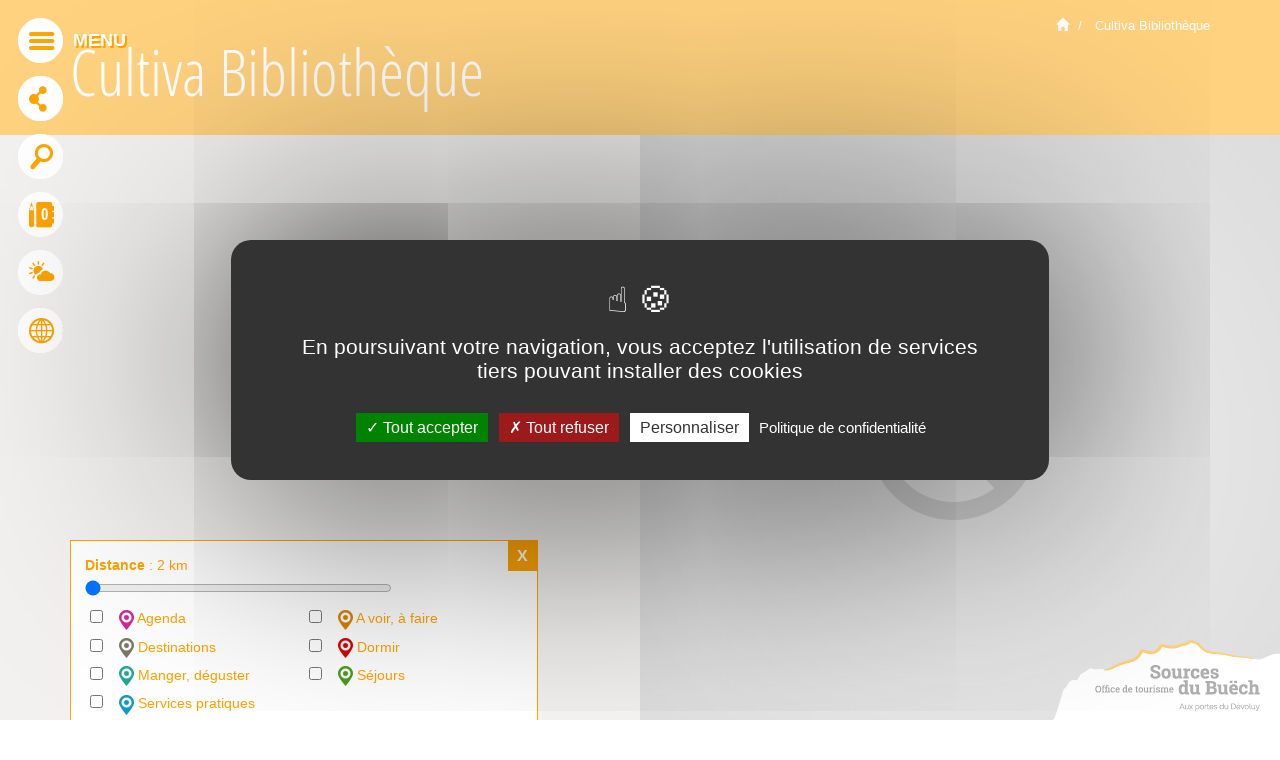

--- FILE ---
content_type: text/html; charset=utf-8
request_url: https://www.sources-du-buech.com/cultiva-bibliotheque--301173.html
body_size: 13307
content:
<!DOCTYPE html>
<html lang="fr">
<!-- index -->
  <head>
    <title>Cultiva Bibliothèque, Office de tourisme des Sources du Buëch</title>

  <link rel="canonical" href="/cultiva-bibliotheque--301173.html" />


<meta charset="utf-8">
<meta http-equiv="X-UA-Compatible" content="IE=edge">
<meta name="viewport" content="width=device-width, initial-scale=1">

  <meta name="description" content="Vos vacances dans les Hautes-Alpes dans les Sources du Buëch : Veynes, Montmaur, La Roche des Arnauds, Le Saix, Furmeyer, Chabestan, Oze, Saint Auban d&#039;Oze, Chateauneuf d&#039;Oze, Manteyer et Rabou,...">
<meta name="keywords" content="Sources du Buëch, Veynes, Hautes Alpes, Pays de Buëch, Provence des montagnes, Baronnies, Dévoluy, Pic de Bure, Veynes, Montmaur, La Roche des Arnauds, Le Saix, Furmeyer, Chabestan, Oze, Saint Auban d'Oze, Chateauneuf d'Oze, Manteyer, Rabou. Céüze 2000, Gap, Aspres sur Buëch. La joue du loup. Superdevoluy. Veynes-devoluy. Plan d'eau des Iscles, randonnée, neige, soleil, air pur, fêtes">

<meta name="reply-to" content="info@xsalto.com">
<meta name="robots" content="index, follow">
<meta name="author" lang="fr" content="Office de tourisme des Sources du Buëch">
<meta name="copyright" content="Copyright 2012">
<meta name="identifier-url" content="https://www.sources-du-buech.com">
<meta name="msvalidate.01" content="22BC5188D45EE4521CE5B6311942F9B9" />

<link rel="alternate" type="application/rss+xml" title="Office de tourisme des Sources du Buëch : Flux RSS" href="https://www.sources-du-buech.com/rssnews.xml" />

<!-- gestion cache navigateur -->
<meta http-equiv="Cache-Control" content="no-cache, no-store, must-revalidate">
<meta http-equiv="cache-control" content="max-age=0" />
<meta http-equiv="Pragma" content="no-cache">
<meta http-equiv="Expires" content="0" />
<!-- ---------------------- -->
    <!--htdig_noindex-->
    <!-- header-css -->
<!-- Libs -->
<link href="https://www.sources-du-buech.com/css/normalize.css" rel="stylesheet">
<link href="https://www.sources-du-buech.com/js/libs/bootstrap-3.3.4/css/bootstrap.min.css" rel="stylesheet"> 
<!-- /Libs -->
<!-- Vendors -->
<!-- Nyromodal -->
<!-- /Vendors -->
<!-- Site -->
<link href='https://fonts.googleapis.com/css?family=Open+Sans+Condensed:300,700' rel='stylesheet' type='text/css'>
<link href="https://www.sources-du-buech.com/css/ui.css" rel="stylesheet">
<link href="https://www.sources-du-buech.com/css/page-content.css" rel="stylesheet">
<link href="https://www.sources-du-buech.com/css/global.css?v=250102" rel="stylesheet">
<link href="https://www.sources-du-buech.com/css/jquery.fullPage.css" rel="stylesheet">
<link href="https://www.sources-du-buech.com/css/icofont/style.css" rel="stylesheet">
<link href="https://www.sources-du-buech.com/css/print.css" rel="stylesheet">
    
<!-- /site -->
<link href="https://www.sources-du-buech.com/css/reservation.css" rel="stylesheet">
<!-- Developpers -->
<link rel="stylesheet" type="text/css" media="screen,print" href="https://www.sources-du-buech.com/css/dev.css" />
<link rel="shortcut icon" href="/csx/scripts/downloader2.php?filename=CHARTE/icon/8d/67/269f0f2549c50899b61197cfaf5e7574&amp;mime=image%2Fvnd.microsoft.icon&amp;originalname=favicon.ico">
<link rel="stylesheet" type="text/css" media="screen" href="https://www.sources-du-buech.com/js/vendors/fancybox/jquery.fancybox.css" />
<!-- /User defined -->
<!-- /header-css -->    <!-- header-js -->

<script src="https://www.sources-du-buech.com/js/libs/jquery-2.1.4.min.js"></script>

<script src="/csx/scripts/onejs.php?files=/js/vendor/jquery-1.11.3.min.js:/csx/Vendor/jquery/jquery-ui/jquery-ui.min.js:/csx/src/Core/public/generic.js:/csx/src/Core/public/generic8.js:/csx/src/Core/public/genericX.js:/js/vendor/jquery.form.js:/tzr/templates/js/swfobject.js:/js/vendor/ekko/ekko-lightbox.js:js/vendor/bootstrap-select.min.js:/js/bootstrap-slider-master/src/js/bootstrap-slider.js" charset="utf-8"></script>


<script src="https://www.sources-du-buech.com/csx/scripts/onejs.php?nocache=1&files=/csx/src/Pack/DatePicker/public/jquery.ui.datepicker-fr.js:/csx/src/Pack/DatePicker/public/date-fr.js:/csx/src/Pack/DatePicker/public/daterangepicker.jQuery-fr.js:/csx/src/Pack/CookieBar/public/jquery.cookiebar/jquery.cookiebar.js:/csx/src/Pack/MediaElement/public/mediaelement-and-player.js:/csx/src/Pack/GMap/public/markerclusterer.js:/csx/src/Pack/GMap/public/jquery.seolanmap.js"></script>
<script async src="https://www.sources-du-buech.com/csx/scripts/onejs.php?nocache=1&files=/csx/src/Pack/js/picturefill.min.js"></script>
<script>TZR["\Seolan\Pack\DatePicker\DatePicker"]=true;TZR["\Seolan\Pack\PictureFill\PictureFill"]=true;TZR["\Seolan\Pack\CookieBar\CookieBar"]=true;TZR["\Seolan\Pack\MediaElement\MediaElement"]=true;TZR["\Seolan\Pack\GMap\GMap"]=true;</script>
<link href="https://www.sources-du-buech.com/csx/src/Pack/CookieBar/public/jquery.cookiebar/jquery.cookiebar.css" rel="stylesheet" type="text/css" media="all">
<link href="https://www.sources-du-buech.com/csx/src/Pack/MediaElement/public/mediaelementplayer.css" rel="stylesheet" type="text/css" media="all">
<link href="https://www.sources-du-buech.com/csx/src/Pack/MediaElement/public/mejs-skins.css" rel="stylesheet" type="text/css" media="all">

<script src="https://gadget.open-system.fr/widgets-libs/rel/noyau-1.0.min.js"></script>

<script src="https://www.sources-du-buech.com/js/init.js?v=250103"></script>

    <script>
  jQuery.noConflict();
  var PHP_request = {"_charset":"UTF-8","template":"index.html","function":"index","alias":"detail-fiche","LANG_DATA":null,"LANG_USER":null,"oid":"SITRA_LOCAL_FILE:301173"} || {};
  var TZR_session = {selection: null || []};
  var TZR_meteo_page = '/meteo.html';
  </script>

  <script>
  var tarteaucitronCustomText = {
    "adblock": "Bonjour! Ce site joue la transparence et vous donne le choix des services tiers à activer.",
    "adblock_call": "Merci de désactiver votre adblocker pour commencer la personnalisation.",
    "reload": "Recharger la page",
    "alertBigScroll": "En continuant de défiler,",
    "alertBigClick": "En poursuivant votre navigation,",
    "alertBig": "vous acceptez l'utilisation de services tiers pouvant installer des cookies",
    "alertBigPrivacy": "Ce site utilise des cookies et vous donne le contrôle sur ceux que vous souhaitez activer",
    "alertSmall": "Gestion des services",
    "acceptAll": "Tout accepter",
    "personalize": "Personnaliser",
    "close": "Fermer",
    "privacyUrl": "Politique de confidentialité",
    "all": "Préférences pour tous les services",
    "info": "Protection de votre vie privée",
    "disclaimer": "En autorisant ces services tiers, vous acceptez le dépôt et la lecture de cookies et l'utilisation de technologies de suivi nécessaires à leur bon fonctionnement.",
    "allow": "Autoriser",
    "deny": "Interdire",
    "noCookie": "Ce service ne dépose aucun cookie.",
    "useCookie": "Ce service peut déposer",
    "useCookieCurrent": "Ce service a déposé",
    "useNoCookie": "Ce service n'a déposé aucun cookie.",
    "more": "En savoir plus",
    "source": "Voir le site officiel",
    "credit": "Gestion des cookies par tarteaucitron.js",
    "noServices": "Ce site n'utilise aucun cookie nécessitant votre consentement.",
    "toggleInfoBox": "Afficher/masquer les informations sur le stockage des cookies",
    "title": "Panneau de gestion des cookies",
    "cookieDetail": "Détail des cookies",
    "ourSite": "sur notre site",
    "newWindow": "(nouvelle fenêtre)",
    "allowAll": "Tout accepter",
    "denyAll": "Tout refuser",
    "fallback": "est désactivé.",
    "ads": {
      "title": "Régies publicitaires",
      "details": "Les régies publicitaires permettent de générer des revenus en commercialisant les espaces publicitaires du site."
    },
    "analytic": {
      "title": "Mesure d'audience",
      "details": "Les services de mesure d'audience permettent de générer des statistiques de fréquentation utiles à l'amélioration du site."
    },
    "social": {
      "title": "Réseaux sociaux",
      "details": "Les réseaux sociaux permettent d'améliorer la convivialité du site et aident à sa promotion via les partages."
    },
    "video": {
      "title": "Vidéos",
      "details": "Les services de partage de vidéo permettent d'enrichir le site de contenu multimédia et augmentent sa visibilité."
    },
    "comment": {
      "title": "Commentaires",
      "details": "Les gestionnaires de commentaires facilitent le dépôt de vos commentaires et luttent contre le spam."
    },
    "support": {
      "title": "Support",
      "details": "Les services de support vous permettent d'entrer en contact avec l'équipe du site et d'aider à son amélioration."
    },
    "api": {
      "title": "APIs",
      "details": "Les APIs permettent de charger des scripts : géolocalisation, moteurs de recherche, traductions, ..."
    },
    "other": {
      "title": "Autre",
      "details": "Services visant à afficher du contenu web."
    }
  };
</script>
     <script src="/csx/VendorJS/node_modules/tarteaucitronjs/tarteaucitron.js"></script>
<script>tarteaucitron.init({
"privacyUrl": "/rgpd.html",
"hashtag": "#tarteaucitron",
"cookieName": "tarteaucitron",
"orientation": "middle",
"showAlertSmall": false,
"showIcon": false,
"iconPosition": "BottomRight",
"cookieslist": true,
"adblocker": false,
"AcceptAllCta": true,
"DenyAllCta": true,
"highPrivacy": false,
"handleBrowserDNTRequest": false,
"removeCredit": false,
"moreInfoLink": false,
"useExternalCss": false,
"readmoreLink": "",
"mandatory": true,
"closePopup": false,
});
</script>

    
  
<!-- Début du script du Zendesk Widget -->
<script id="ze-snippet" src="https://static.zdassets.com/ekr/snippet.js?key=web_widget/sources-du-buech.zendesk.com"></script>
<!-- Fin du script du Zendesk Widget --> 
<script type="text/javascript">
  window.zESettings = {
    webWidget: {
      offset: {
        horizontal: '0',
        vertical: '100px'
      }
    }
  };
</script>
<!-- /header-js -->
    <!--/htdig_noindex-->
  </head>
  <body class="alias-detail-fiche">
  <!-- Content -->
    <!-- Content : Sitra Fiche -->
  <!-- ficheResa -->
        
<!--htdig_noindex-->
<div class="entete clearfix">
  <div class="container">
    <div class="row">
      <div class="col-sm-12">
        <div class="top clearfix hidden-xs hidden-sm">
		
          <ul class="breadcrumb pull-right" itemscope itemtype="https://schema.org/BreadcrumbList">
          <li itemprop="itemListElement" itemscope itemtype="https://schema.org/ListItem">
            <a itemprop="item" title="Accueil" href="/home.html">
              <span class="glyphicon glyphicon-home"></span>
              <span itemprop="name" class="home-text">Accueil</span>
            </a>
			<meta itemprop="position" content="1" />
          </li>
                                                                                <li itemprop="itemListElement" itemscope itemtype="https://schema.org/ListItem">
			   <span itemprop="name">
                                      Cultiva Bibliothèque
                  				  </span>
              				<meta itemprop="position" content="2" />
              </li>
                                    </ul>
		  
        </div>
        <header class="cv3-titrepage clearfix">
          <h1>Cultiva Bibliothèque</h1>
        </header>
      </div>
    </div>
  </div>
</div>
<!--/htdig_noindex-->
<div class="fiche_bandeau clearfix">
  <div class="map">
    <div id="map-canvas"></div>
  </div>
  <div class="photo mapheight">
          <img class="img-responsive" src="/images/default.jpg" alt="Pas de photo">
      </div>
    <div class="container">
    <div class="row">
      <div class="col-xs-12"><a href="#" class="fiche_trouve" onclick="jQuery('#trouv').toggle();jQuery(this).toggleClass('active');return false;">Trouver à proximité</a></div>
      <div id="trouv" class="col-xs-12 fiche-trouve-content">
        <div class="content">
          <a><span id="map_filter_close">X</span></a>
           <form name="reloadmap" action="/index.php?">
            <input type="hidden" value="44.563424" name="lat">
            <input type="hidden" value="5.958459" name="lng">
            <div class="clearfix curseur">
              <label for="slider-10"><strong>Distance</strong> : <span class="slider-10-value">2</span> km</label>
              <input name="distance" id="slider-10" min="2" max="30" step="2" value="2" type="range">
            </div>
            <ul>
                            <li><label>
                <span class="coul"><input name="categ[]" type="checkbox" value="AGENDA"></span>
                <img src="/csx/scripts/resizer.php?filename=SITRA_LOCAL_TYPES%2Fmarker%2F0e%2Fc4%2FFETE_ET_MANIFESTATION&amp;mime=image%252Fpng&amp;originalname=rose.png&amp;geometry=x20" alt="Agenda" />
                Agenda
                              </label></li>
                            <li><label>
                <span class="coul"><input name="categ[]" type="checkbox" value="A_VOIR"></span>
                <img src="/csx/scripts/resizer.php?filename=SITRA_LOCAL_TYPES%2Fmarker%2F6e%2Ffd%2Fe3w4ukdbabmn9&amp;mime=image%252Fpng&amp;originalname=orange.png&amp;geometry=x20" alt="A voir, à faire" />
                A voir, à faire
                              </label></li>
                            <li><label>
                <span class="coul"><input name="categ[]" type="checkbox" value="DESTINATIONS"></span>
                <img src="/csx/scripts/resizer.php?filename=SITRA_LOCAL_TYPES%2Fmarker%2Faa%2Fa8%2FTERRITOIRE&amp;mime=image%252Fpng&amp;originalname=gris.png&amp;geometry=x20" alt="Destinations" />
                Destinations
                              </label></li>
                            <li><label>
                <span class="coul"><input name="categ[]" type="checkbox" value="DORMIR"></span>
                <img src="/csx/scripts/resizer.php?filename=SITRA_LOCAL_TYPES%2Fmarker%2F57%2Fb2%2FHEBERGEMENT_COLLECTIF&amp;mime=image%252Fpng&amp;originalname=rouge.png&amp;geometry=x20" alt="Dormir" />
                Dormir
                              </label></li>
                            <li><label>
                <span class="coul"><input name="categ[]" type="checkbox" value="MANGER"></span>
                <img src="/csx/scripts/resizer.php?filename=SITRA_LOCAL_TYPES%2Fmarker%2Fe7%2F41%2Fe3w4ukdksldyh&amp;mime=image%252Fpng&amp;originalname=eau.png&amp;geometry=x20" alt="Manger, déguster" />
                Manger, déguster
                              </label></li>
                            <li><label>
                <span class="coul"><input name="categ[]" type="checkbox" value="SEJOURS"></span>
                <img src="/csx/scripts/resizer.php?filename=SITRA_LOCAL_TYPES%2Fmarker%2F13%2Fe7%2FSEJOUR_PACKAGE&amp;mime=image%252Fpng&amp;originalname=vert.png&amp;geometry=x20" alt="Séjours" />
                Séjours
                              </label></li>
                            <li><label>
                <span class="coul"><input name="categ[]" type="checkbox" value="SERVICES"></span>
                <img src="/csx/scripts/resizer.php?filename=SITRA_LOCAL_TYPES%2Fmarker%2F23%2F9c%2FCOMMERCE_ET_SERVICE&amp;mime=image%252Fpng&amp;originalname=bleu.png&amp;geometry=x20" alt="Services pratiques" />
                Services pratiques
                              </label></li>
                          </ul>
          </form>
        </div>
      </div>
    </div>
  </div>
  <script>
  jQuery('a #map_filter_close').click(function(){
    jQuery('#trouv').hide()
  })
  </script>
  </div>

<div class="container fiche-resa">
  <div class="cv3-main row">
    
    <div class="col-xs-12 col-sm-12 col-md-3  col-lg-3 hidden-print cv3-main-gauche">
      <div class="cv3-col-gauche">
          <!---->
                    <!---->
          <aside>

          <div id="cv3-coordonnees" class="cv3-block">
            <a class="link_toggle collapsed" data-toggle="collapse" data-parent="#cv3-coordonnees" href="#coordonnees" aria-expanded="false">
              Coordonnées
              <span class="glyphicon icon-fleche_droite"></span>
              <span class="glyphicon icon-fleche_bas"></span>
            </a>
            <h4>Coordonnées</h4>
            <div id="coordonnees" class="collapse">
              <div class="middle">
                <h5>Cultiva Bibliothèque</h5>
                <p>Le village</p>
                <p>05123 La Roche-des-Arnauds</p>
                  <p><button class="btn btn-default" id="button-show-contact" type="button" onclick="storeClick('SITRA_LOCAL_FILE:301173','nous-joindre');"><span class="glyphicon icon-smile" aria-hidden="true"></span>Nous joindre</button></p>
                  <div id="coord-contact">
                                                                                                                  </div>
                                      </div>
            </div>
          </div><!-- /coordonnees -->
          
          <!-- reservation -->
                    
          <div class="fiche">
          <div class="liens clearfix">
            <a href="#SITRA_LOCAL_FILE:301173" class="carnet toggleSelection addToSelection" data-oid="SITRA_LOCAL_FILE:301173" onclick="storeClick('SITRA_LOCAL_FILE:301173','ajout-selection');" >
              <span class="addText">Ajouter au carnet de voyage</span>
              <span class="delText">Supprimer du carnet de voyage</span>
            </a>
          </div>
          </div>

                              
          

        </aside>
      </div>
    </div><!-- /cv3-main-gauche -->
    <article class="col-xs-12 col-sm-12 col-md-9 col-lg-9" role="main">
      <div id="tzr-page-content" class="tzr-page-content">
          <!-- gabarit-fiche-resa -->

<div class="row fiche">
  <div class="col-xs-12 col-sm-12 col-md-6">
    <span class="photo">
            <span class="icon-loupe_plus"></span>
    </span>
    <ul class="diapos">
        </ul>

  </div>
  <div class="col-xs-12 col-sm-12 col-md-6">
        <p class="intro">L'association Cultiva est en chargée de l'animation et de la gestion de la Bibliothèque de La Roche des Arnauds.</p>
            
            
    <div class="panel-group" id="accordion" role="tablist" aria-multiselectable="true">




      <div class="panel panel-default">
        <div class="panel-heading" role="tab" id="headingTwo">
          <h4 class="panel-title">
            <a class="collapsed" data-toggle="collapse" data-parent="#accordion" href="#collapse2" aria-expanded="false" aria-controls="collapse2">Tarifs</a>
          </h4>
        </div>
        <div id="collapse2" class="panel-collapse collapse" role="tabpanel" aria-labelledby="headingTwo" aria-expanded="false" style="height: 0px;">
          <div class="panel-body">
                                                            <div class="cv3-txtseul clearfix">
              <h4>Gratuit</h4>
              Non
            </div>
                                  </div>
        </div>
      </div>









    </div>
  </div>
</div>


<script type="text/javascript">
  //<![CDATA[
  jQuery(function($) {

    var seolanMapDivSelector = '.fiche_bandeau > .map';

    // Gère le libellé exacte de l'input range de la distance
    $('#slider-10').on('input change',function(){
      $('span.slider-10-value').html(this.value);
    });

    // Coordonnées pour le marker de la fiche en cours d'affichage
    var ficheItem = {
      lat: 44.563424,
      lng: 5.958459,
      title: 'Cultiva Bibliothèque',
      //url: '/--301173?template=structures/pages/logement/gmap-popup.html.html',
      icon: '/images/gmap/fiche.png'
    };

    // Chargement de la carte Google Map une fois le script chargé de google.com
    $(seolanMapDivSelector).seolanMap({
      height: '600px',
      items: [ficheItem],
      maxInitialZoom: 11,
      markerClustererOptions: {
        maxZoom: 12
      },
      callbackShowInfoWindow: function(infoWindow){
        console.log("callbackShowInfoWindow");
        $('.fiche-trouve-content').hide();
        jQuery(infoWindow.content).on("click", ".liens .carnet", function(e){
          let data = {
            'eventCategory': 'Carte',
            'eventAction': 'clic ajouter/supprimer du carnet de voyage',
            'eventLabel': infoWindow.anchor.title
          };
          console.log("Envoi Analytics clic carnet de voyage",data);
          try {
            ga('send', 'event', data);
          } catch (error) {
            console.log('Google Analytics bloqué par le navigateur', error)
          }
        });
        jQuery(infoWindow.content).on("click", ".liens .cv8-ajaxlink", function(e){
          // e.preventDefault();
          let data = {
            'eventCategory': 'Carte',
            'eventAction': 'clic lien vers la fiche',
            'eventLabel': infoWindow.anchor.title
          };
          console.log("Envoi Analytics clic lien",data);
          try {
            ga('send', 'event', data);
          } catch (error) {
            console.log('Google Analytics bloqué par le navigateur', error)
          }
        });
      },
      gmapApiKey: 'AIzaSyDrvbKL0Qhgo9pyp-NCFKqqGJmjzGcRoLk'
    });

    // Chargement des prestataires à proximité
    var $reloadMapForm = $('form[name=reloadmap]');
    $(':input', $reloadMapForm).on('change', function(){
      var seolanMap = $(seolanMapDivSelector).data('seolanMap');
      var lat = $('input[name=lat]', $reloadMapForm).val();
      var lng = $('input[name=lng]', $reloadMapForm).val();
      var distance_in_km = $('input[name=distance]', $reloadMapForm).val();
      var circleOptions = {
        strokeColor: '#FF0000',
        strokeOpacity: 0.35,
        fillColor: '#FF0000',
        fillOpacity: 0,
        map: seolanMap.gmap,
        center: new google.maps.LatLng(lat,lng)
      };
      // Ajoute un cercle à la carte
      if (typeof seolanMap.circle == 'undefined')
        seolanMap.circle = new google.maps.Circle(circleOptions);
      seolanMap.circle.setRadius(parseInt(distance_in_km) * 1000);
      if (typeof lastXhrRequest != 'undefined') lastMapXhrRequest.abort();
      TZR.setOverlay(seolanMapDivSelector);
      lastMapXhrRequest = $.ajax({
        dataType: "json",
        url: '/index.php?_raw=0&_ajax=1&moid=74&function=getJsonPoints&'+$reloadMapForm.serialize(),
        success: function(data, status, xhr){
          seolanMap.maxInitialZoom = 13;
          seolanMap.items = data;
          seolanMap.items.push(ficheItem);
          seolanMap.loadItems();
          TZR.unsetOverlay('body > .overlay');
        },
        error: function(data, status, xhr){
          TZR.unsetOverlay('body > .overlay');
        }
      });
    });
  });
  
  //Gestion des images cassées
  var testImage = new Image();
  var testImageId = "";
  testImage.onload = function() {}
  testImage.onerror = testImage.onabort = function() {
    console.log("erreur de chargement image id="+testImageId);
    if (jQuery("#"+testImageId).closest("li").length)
      jQuery("#"+testImageId).closest("li").hide();
    else if (jQuery("#"+testImageId).closest("a").length)
      jQuery("#"+testImageId).closest("a").remove();
  }
  jQuery(document).ready(function(){
    jQuery(".photo img").each(function(i, el){
      testImageId = jQuery(el).attr("id");
      if (testImageId == undefined)
        return;
      //console.log(testImageId);
      testImage.src=jQuery(el).attr("src");
    });
    jQuery(".diapo img").each(function(i, el){
      testImageId = jQuery(el).attr("id");
      if (testImageId == undefined)
        return;
      //console.log(testImageId);
      testImage.src=jQuery(el).attr("src");
    });
  });
  
  //]]>
  
  
</script>
<!-- /gabarit-fiche-resa -->
      </div><!-- /tzr-page-content -->
    </article>
  </div><!-- /cv3-main -->
</div>

<script>
  jQuery(document).ready(function() {
    //Sur petits écrans, ouvrir le bloc résa
    jQuery('#cv3-reservation .link_toggle').click();
  });
</script>
<script>
  // Logguer sur Analytics les clics pour voir les coordonnées, click sur l'URL ou de l'email : 
  // -- Affiche les coordonnées
  var isClicked=false;
  jQuery("#button-show-contact").click(function (){
      jQuery('#coord-contact').toggle(300);jQuery(this).toggleClass('active');
      // return false;
      if (!isClicked){
        var data = {
          'eventCategory': 'Clic coordonnées STRUCTURE',
          'eventAction': 'clic bouton',
          'eventLabel': '/cultiva-bibliotheque--301173.html'
        };
        console.log("Envoi Analytics clic contact",data);
        try {
          ga('send', 'event', data);
        } catch (error) {
          console.log('Google Analytics bloqué par le navigateur', error)
        }
        
        isClicked=true;
      }
  });
  // -- Clic sur l'URL
  jQuery("#click-on-website").click(function (){
    var data = {
      'eventCategory': 'Clic URL STRUCTURE',
      'eventAction': 'clic lien',
      'eventLabel': jQuery(this).attr("href")
    };
    console.log("Envoi Analytics clic website",data);
    try {
      ga('send', 'event', data);
    } catch (error) {
      console.log('Google Analytics bloqué par le navigateur', error)
    }
  });

  // -- Clic sur le MAIL
  jQuery("#click-on-mailto").click(function (){
    var data = {
      'eventCategory': 'Clic MAIL STRUCTURE ',
      'eventAction': 'clic mailto',
      'eventLabel': 'Cultiva Bibliothèque'
    };
    console.log("Envoi Analytics clic mailto",data);
    try {
      ga('send', 'event', data);
    } catch (error) {
      console.log('Google Analytics bloqué par le navigateur', error)
    }
  });
</script>
<!-- /ficheResa -->
  <aside>
  
  <div class="experience-titre hidden-print">
  <div class="container">
    <div class="row">
      <div class="col-xs-12"><h4>
          <a href="#" onClick="jQuery('#exp11').slideToggle(300);jQuery(this).toggleClass('active');return false;">
            Partagez vos expériences vécues aux Sources du Buëch
          </a>
        </h4>
      </div>
    </div>
  </div>
</div><!-- /experience-titres -->

<div id="exp11" class="experience-content hidden-print">
  
<div class="container">
        <div class="row">
        <div class="col-xs-12 col-sm-4"></div>
        <div class="col-xs-12 col-sm-8">
            <ul>
                <li><a href="/liste-experience.html">Voir toutes les expériences</a></li>                <li><a href="/formulaire-de-saisie.html">Je veux raconter mon expérience</a></li>            </ul>
        </div>
    </div>
</div>
</div><!-- /experience-content -->
</aside>


<footer class="hidden-print footer">
    <div class="container">
        <div class="cv3-basdepage">

            <div class="cv3-navbas" role="navigation">
                <ul>
                    <li><a href="#top">Haut de page</a></li>
                                            <li>
                            <a href="/espace-pro.html">Espace PRO</a>
                        </li>
		                            <li>
                            <a href="/espace-presse.html">Espace Presse</a>
                        </li>
		                            <li>
                            <a href="/mentions_legales.html">Mentions légales</a>
                        </li>
		                            <li>
                            <a href="/rgpd.html">RGPD</a>
                        </li>
		                            <li>
                            <a href="/sitemap.html">Plan du site</a>
                        </li>
		                            <li>
                            <a href="/coordonnees.html">Contactez-nous !</a>
                        </li>
		    		    <li><a href="#tarteaucitron">Gestion des cookies</a></li>
                </ul>
            </div>

            <div id="cv3-infosite" class="cv3-block">
                <a class="link_toggle" data-toggle="collapse" data-parent="#cv3-infosite" href="#infosite">Coordonnées</a>
                <h4>Coordonnées</h4>

                <div id="infosite" class="collapse">
                    <div class="middle">
                        <p><strong>Office de Tourisme Sources du Buëch</strong><br />
Avenue Commandant Dumont<br />
05400 Veynes - France<br />
Tél : +33 (0)4 92 57 27 43<br />
Email : <a href="mailto:">contact@sources-du-buech.com</a><br />
<br />
- De septembre à juin: Du lundi au vendredi de 9h à 12h et de 14h à 17h <br />
(D'octobre à avril : fermé les jeudis après-midi)<br />
- Du 7 juillet / au 29 août : du lundi au samedi de 9h à 12h30 et de 14h à 18h <br />
Dimanche et jour férié : 9h à 12h00 <br />
<br />
<br />
<strong>Bureau d'Informations touristiques Aspres-sur-Buëch</strong> <br />
Avenue de la Gare<br />
05140 Aspres-sur-Buëch - France<br />
Tél : +33(0)4 92 58 68 88<br />
Email :<a href="mailto:">contact@sources-du-buech.com</a> <br />
<br />
- Hors vacances d'été : mardi de 9h30 à 12h00<br />
- Du 7 juillet au 29 août : <br />
Lundi et Jeudi de 15h à 18h <br />
Mardi et Vendredi de 9h30 à 12h00 ; <br />
Samedi de 9h30 à 12h : sur le marché, sauf en cas de pluie<br />
Dimanche et jour férié : Fermé</p>
                    </div>
                                    </div>
                <!-- fin infosite -->
            </div>
            <!-- fin cv3-infosite -->

            <div id="cv3-recherche" class="cv3-block">
                <a class="link_toggle" data-toggle="collapse" data-parent="#cv3-recherche"
                   href="#recherche">Rechercher toogle</a>
                <h4>Recherche</h4>

                <div id="recherche" class="collapse">
                    <div class="middle">
                      <form name="frmHtdig" method="post" action="/search.html" accept-charset="ISO-8859-15">
  <input type="hidden" name="config" value="otveynes">
  <input type="hidden" name="page" value="1">
  <input type="hidden" name="insidefile" value="search.html">
        <input type="hidden" name="exclude"
             value="_lang=GB|GB_">
    <input type="text" name="words" value="" placeholder="Votre recherche..." />
  <input class="btn" type="submit" name="button" value="Go" />
</form>
                    </div>
                                    </div>
                <!-- fin recherche -->
            </div>
            <!-- fin cv3-recherche -->

            <div id="cv3-newsletter" class="cv3-block">
                <a class="link_toggle" data-toggle="collapse" data-parent="#cv3-newsletter" href="#newsletter">Newsletter</a>
                <h4>Newsletter</h4>

                
				
				
				<div id="newsletter" class="collapse">
                    <div class="middle">
                        
						
						<a  class="tzr-internallink"  class="tzr-internallink"  href="/la-lettre-d-information.html" style="color:#18A0DF"><b>Cliquez ici</b></a> pour vous abonner à notre lettre d'information
												
                    </div>
                    <div class="link"></div>
                </div>
				
                <!-- fin newsletter -->
            </div>
            <!-- fin cv3-newsletter -->


            <div id="cv3-partner" class="cv3-block">
                <a class="link_toggle" data-toggle="collapse" data-parent="#cv3-partner" href="#partner">Nos partenaires principaux</a>
                <h4>Nos partenaires principaux</h4>

                <div id="partner" class="collapse">
                    <div class="middle">
                                                    <div class="partner">
                                <h5>Crédit agricole</h5>
                                <div class="logo"><span>
                                                                        <img src="/csx/scripts/resizer.php?filename=TABPARTENAIRES%2Flogo%2Fcc%2Fc9%2Fa5nkk3ow6dx&amp;mime=image%252Fpng&amp;originalname=LOGO_3DS.png&amp;geometry=100x100%3E" alt="Crédit agricole">
                                                                    </span></div>
                            </div>
                                                    <div class="partner">
                                <h5>Feader</h5>
                                <div class="logo"><span>
                                                                        <a class="partenaire-external" href="http://agriculture.gouv.fr/pac-fonds-europeen-agricole-pour-le-developpement-rural-feader" target="_blank" title="Feader">
                                                                        <img src="/csx/scripts/resizer.php?filename=TABPARTENAIRES%2Flogo%2F0b%2F5c%2F54fg4i1dlefw&amp;mime=image%252Fjpeg&amp;originalname=LEADER-com-autorite-coul.jpg&amp;geometry=100x100%3E" alt="Feader">
                                                                        </a>
                                                                    </span></div>
                            </div>
                                                    <div class="partner">
                                <h5>Région provence Alpes Côte d'Azur</h5>
                                <div class="logo"><span>
                                                                        <a class="partenaire-external" href="http://www.regionpaca.fr/" target="_blank" title="Région provence Alpes Côte d&#039;Azur">
                                                                        <img src="/csx/scripts/resizer.php?filename=TABPARTENAIRES%2Flogo%2Fa4%2Feb%2F54fg5d0yka46&amp;mime=image%252Fjpeg&amp;originalname=cr+paca.jpg&amp;geometry=100x100%3E" alt="Région provence Alpes Côte d'Azur">
                                                                        </a>
                                                                    </span></div>
                            </div>
                                                    <div class="partner">
                                <h5>conseil Général des Hautes-Alpes</h5>
                                <div class="logo"><span>
                                                                        <a class="partenaire-external" href="http://www.hautes-alpes.fr/" target="_blank" title="conseil Général des Hautes-Alpes">
                                                                        <img src="/csx/scripts/resizer.php?filename=TABPARTENAIRES%2Flogo%2F29%2F85%2F54fg5wmt518j&amp;mime=image%252Fjpeg&amp;originalname=logo+departement+2015.jpg&amp;geometry=100x100%3E" alt="conseil Général des Hautes-Alpes">
                                                                        </a>
                                                                    </span></div>
                            </div>
                                                    <div class="partner">
                                <h5>Pays gapençais</h5>
                                <div class="logo"><span>
                                                                        <a class="partenaire-external" href="http://www.pays-gapencais.com/" target="_blank" title="Pays gapençais">
                                                                        <img src="/csx/scripts/resizer.php?filename=TABPARTENAIRES%2Flogo%2F39%2F0d%2F54fg548twic7&amp;mime=image%252Fjpeg&amp;originalname=Logo-300dpi-petit.jpg&amp;geometry=100x100%3E" alt="Pays gapençais">
                                                                        </a>
                                                                    </span></div>
                            </div>
                                                    <div class="partner">
                                <h5>Communauté des communes Buech Dévoluy</h5>
                                <div class="logo"><span>
                                                                        <a class="partenaire-external" href="http://www.ccbuechdevoluy.fr/" target="_blank" title="Communauté des communes Buech Dévoluy">
                                                                        <img src="/csx/scripts/resizer.php?filename=TABPARTENAIRES%2Flogo%2Fbb%2Fea%2F54fg8q1kradt&amp;mime=image%252Fjpeg&amp;originalname=CCBD-LOGOQ300DPI-S.jpg&amp;geometry=100x100%3E" alt="Communauté des communes Buech Dévoluy">
                                                                        </a>
                                                                    </span></div>
                            </div>
                                                    <div class="partner">
                                <h5>ADDET</h5>
                                <div class="logo"><span>
                                                                        <a class="partenaire-external" href="http://www.hautes-alpes.net/fr/tourisme.html" target="_blank" title="ADDET">
                                                                        <img src="/csx/scripts/resizer.php?filename=TABPARTENAIRES%2Flogo%2Fb8%2F5d%2F54fgaifgvoc8&amp;mime=image%252Fpng&amp;originalname=HA+-+Purealpes+noir.png&amp;geometry=100x100%3E" alt="ADDET">
                                                                        </a>
                                                                    </span></div>
                            </div>
                                                    <div class="partner">
                                <h5>Le Parc Régional des Baronnies Provençales</h5>
                                <div class="logo"><span>
                                                                        <a class="partenaire-external" href="http://www.baronnies-provencales.fr/" target="_blank" title="Le Parc Régional des Baronnies Provençales">
                                                                        <img src="/csx/scripts/resizer.php?filename=TABPARTENAIRES%2Flogo%2F4d%2F19%2Fify17y7kd6s&amp;mime=image%252Fpng&amp;originalname=logo-xs-sm.png&amp;geometry=100x100%3E" alt="Le Parc Régional des Baronnies Provençales">
                                                                        </a>
                                                                    </span></div>
                            </div>
                                                    <div class="partner">
                                <h5>FNOTSI</h5>
                                <div class="logo"><span>
                                                                        <img src="/csx/scripts/resizer.php?filename=TABPARTENAIRES%2Flogo%2Fb7%2F9a%2F3q2ji1rmpz6&amp;mime=image%252Fpng&amp;originalname=logo_0.png&amp;geometry=100x100%3E" alt="FNOTSI">
                                                                    </span></div>
                            </div>
                                                    <div class="partner">
                                <h5>FROTSI</h5>
                                <div class="logo"><span>
                                                                        <img src="/csx/scripts/resizer.php?filename=TABPARTENAIRES%2Flogo%2Fb3%2F19%2Fegw5f0hnyh7d&amp;mime=image%252Fpng&amp;originalname=LOGO-FROTSI-HORIZONTAL-ROGN%C3%89-FT.png&amp;geometry=100x100%3E" alt="FROTSI">
                                                                    </span></div>
                            </div>
                                                    <div class="partner">
                                <h5>Pure Alpes</h5>
                                <div class="logo"><span>
                                                                        <img src="/csx/scripts/resizer.php?filename=TABPARTENAIRES%2Flogo%2Fd2%2Fa0%2Fnv95leposq3w&amp;mime=image%252Fjpeg&amp;originalname=Alpes-liseret-vert.jpg&amp;geometry=100x100%3E" alt="Pure Alpes">
                                                                    </span></div>
                            </div>
                                                    <div class="partner">
                                <h5>APST</h5>
                                <div class="logo"><span>
                                                                        <img src="/csx/scripts/resizer.php?filename=TABPARTENAIRES%2Flogo%2F53%2Fb9%2Fnrd5leps5tb1&amp;mime=image%252Fjpeg&amp;originalname=Logo+APST+2024.jpg&amp;geometry=100x100%3E" alt="APST">
                                                                    </span></div>
                            </div>
                                            </div>

                                    </div>
                <!-- partner -->
            </div>
            <!-- fin cv3-partner -->
        </div>
    </div>
</footer>

  <!-- /Sitra Fiche -->
  <!-- /Content -->
  <!-- Footer -->
  <!--htdig_noindex-->
  <nav>
    <div class="nav-home"><a href="/home.html"><span class="glyphicon glyphicon-home" aria-hidden="true"></span>Accueil</a></div>

<ul class="list-unstyled main-menu">
    
<li class="niv1 level0">Découvrir</li>  
<li class=" level1"><a href="#">Découvrir le territoire<span class="caret"></span></a>
<ul class="list-unstyled ">
  
<li class="sub-nav level2"><a href="/veynes-et-les-villages.html">Nos villages</a></li><!--/level2 sub-nav-->    
<li class="sub-nav level2"><a href="/gorges-agnielles.html">Les Gorges d'Agnielles</a></li><!--/level2 sub-nav-->    
<li class="sub-nav level2"><a href="/ceuse.html">Céüse</a></li><!--/level2 sub-nav-->    
<li class="sub-nav level2"><a href="/parc-naturel-baronnies-provencales.html">Le Parc naturel régional des Baronnies provençales</a></li><!--/level2 sub-nav-->    
<li class="sub-nav level2"><a href="#">Nos séjours de randonnées Retrouvance®<span class="caret"></span></a>
<ul class="list-unstyled ">
  
<li class="sub-nav level3"><a href="/sejour-retrouvance-buech-devoluy.html">Séjour Retrouvance® Buëch Dévoluy</a></li><!--/level3 sub-nav-->    
<li class="sub-nav level3"><a href="/sejour-chaudun2.html">Séjour Retrouvance®  Chaudun & les Loups</a></li><!--/level3 sub-nav-->    
<li class="sub-nav level3"><a href="/stage-trail-ret.html">Séjour Retrouvance® : Stage trail "Sous l'œil de Bure"</a></li><!--/level3 sub-nav-->  </ul>
</li><!--/level2 sub-nav-->    
<li class="sub-nav level2"><a href="/les-incontournables.html">Les incontournables</a></li><!--/level2 sub-nav-->    
<li class="sub-nav level2"><a href="/nos-artisans.html">Artisans d'Arts & Artistes</a></li><!--/level2 sub-nav-->  </ul>
</li><!--/level1-->    
<li class=" level1"><a href="/l-agenda.html">Agenda des animations</a></li><!--/level1-->    
<li class=" level1"><a href="/stages.html">Agenda des stages et ateliers</a></li><!--/level1-->    
<li class=" level1"><a href="#">Loisirs<span class="caret"></span></a>
<ul class="list-unstyled ">
  
<li class="sub-nav level2"><a href="/le-cinema.html">Cinéma</a></li><!--/level2 sub-nav-->    
<li class="sub-nav level2"><a href="/mediatheques-bibliotheque.html">Médiathèques, Bibliothèques, Salles de Spectacle</a></li><!--/level2 sub-nav-->  </ul>
</li><!--/level1-->    
<li class=" level1"><a href="/vivre-dans-nos-villages.html">Associations</a></li><!--/level1-->      
<li class="niv1 level0">Savourer</li>  
<li class=" level1"><a href="/gastronomie-a-veynes.html">Restaurants</a></li><!--/level1-->    
<li class=" level1"><a href="/bars-sdb.html">Bars</a></li><!--/level1-->    
<li class=" level1"><a href="/les-marches.html">Les marchés</a></li><!--/level1-->    
<li class=" level1"><a href="/nos-producteurs.html">Nos producteurs</a></li><!--/level1-->      
<li class="niv1 level0">SE LOGER</li>  
<li class=" level1"><a href="/hotels.html">Hôtels</a></li><!--/level1-->    
<li class=" level1"><a href="/chambres-d-hotes.html">Chambres d'hôtes</a></li><!--/level1-->    
<li class=" level1"><a href="/locations-de-vacances.html">Locations de vacances</a></li><!--/level1-->    
<li class=" level1"><a href="/campings.html">Campings</a></li><!--/level1-->    
<li class=" level1"><a href="/maisons-forestieres-et-gites-de-groupes.html">Gîtes de groupes & d'étapes</a></li><!--/level1-->    
<li class=" level1"><a href="/gites-forestiers.html">Nos gîtes forestiers </a></li><!--/level1-->    
<li class=" level1"><a href="/hebergements-insolite.html">Hébergements insolites</a></li><!--/level1-->    
<li class=" level1"><a href="/aires-camping-car.html">Aires de camping-car</a></li><!--/level1-->    
<li class=" level1"><a href="/locations-de-salles.html">Locations de salles</a></li><!--/level1-->    
<li class=" level1"><a href="/agence-immobiliere.html">Agence immo, ventes, locations</a></li><!--/level1-->      
<li class="niv1 level0">Activités et visites</li>  
<li class=" level1"><a href="/vos-sejours.html">Nos séjours</a></li><!--/level1-->    
<li class=" level1"><a href="/clubs-sportifs.html">Accueil des clubs sportifs</a></li><!--/level1-->    
<li class=" level1"><a href="/guide-accomp.html">Nos Accompagnateurs et Guides</a></li><!--/level1-->    
<li class=" level1"><a href="#">Activités <span class="caret"></span></a>
<ul class="list-unstyled ">
  
<li class="sub-nav level2"><a href="/activite-enfant.html">Spécial enfant</a></li><!--/level2 sub-nav-->    
<li class="sub-nav level2"><a href="/les-sports-d-hiver.html">Sports d'hiver</a></li><!--/level2 sub-nav-->    
<li class="sub-nav level2"><a href="/la-randonnee-pedestre.html">Nos circuits de randonnées pédestres</a></li><!--/level2 sub-nav-->    
<li class="sub-nav level2"><a href="/trail.html">Trail</a></li><!--/level2 sub-nav-->    
<li class="sub-nav level2"><a href="#">VTT / Cyclo<span class="caret"></span></a>
<ul class="list-unstyled ">
  
<li class="sub-nav level3"><a href="/nos-circuits.html">- Nos circuits VTT </a></li><!--/level3 sub-nav-->    
<li class="sub-nav level3"><a href="/les-parcours-cyclo.html">- Nos parcours CYCLO</a></li><!--/level3 sub-nav-->    
<li class="sub-nav level3"><a href="/encadrement.html">- Sortie et encadrement </a></li><!--/level3 sub-nav-->    
<li class="sub-nav level3"><a href="/locations.html">- Location vélo et VTT</a></li><!--/level3 sub-nav-->  </ul>
</li><!--/level2 sub-nav-->    
<li class="sub-nav level2"><a href="/les-sports-de-grimpe.html">Sports de grimpe</a></li><!--/level2 sub-nav-->    
<li class="sub-nav level2"><a href="/parcours-aventure.html">Parcours aventure / Tyrolienne</a></li><!--/level2 sub-nav-->    
<li class="sub-nav level2"><a href="/la-speleologie.html">Spéléologie / Via-souterrata</a></li><!--/level2 sub-nav-->    
<li class="sub-nav level2"><a href="/tous-a-cheval.html">Equitation</a></li><!--/level2 sub-nav-->    
<li class="sub-nav level2"><a href="/les-sports-d-eau.html">Eau vive</a></li><!--/level2 sub-nav-->    
<li class="sub-nav level2"><a href="/loisirs-aeriens.html">Loisirs aériens</a></li><!--/level2 sub-nav-->    
<li class="sub-nav level2"><a href="/la-peche.html">Pêche</a></li><!--/level2 sub-nav-->    
<li class="sub-nav level2"><a href="/tennis-site.html">Tennis</a></li><!--/level2 sub-nav-->  </ul>
</li><!--/level1-->    
<li class=" level1"><a href="#">Activités culturelles (visites, patrimoine...)<span class="caret"></span></a>
<ul class="list-unstyled ">
  
<li class="sub-nav level2"><a href="/patrimoine.html">Patrimoine</a></li><!--/level2 sub-nav-->    
<li class="sub-nav level2"><a href="/guide-2-pays.html">Prestataires culturels</a></li><!--/level2 sub-nav-->    
<li class="sub-nav level2"><a href="/ecomusees.html">Ecomusées et musées</a></li><!--/level2 sub-nav-->    
<li class="sub-nav level2"><a href="/producteurs.html">Rencontres producteurs</a></li><!--/level2 sub-nav-->  </ul>
</li><!--/level1-->    
<li class=" level1"><a href="/special-enfants.html">Spécial famille</a></li><!--/level1-->    
<li class=" level1"><a href="/bien-etre.html">Bien-être</a></li><!--/level1-->      
<li class="niv1 level0">Pratique</li>  
<li class=" level1"><a href="/commerces-et-services.html">Commerces et services</a></li><!--/level1-->    
<li class=" level1"><a href="/brochures.html">Brochures</a></li><!--/level1-->    
<li class=" level1"><a href="#">Comment venir, se déplacer<span class="caret"></span></a>
<ul class="list-unstyled ">
  
<li class="sub-nav level2"><a href="/comment-venir.html">Comment venir</a></li><!--/level2 sub-nav-->    
<li class="sub-nav level2"><a href="/se-deplacer-une-fois-sur-place.html">Se déplacer une fois sur place</a></li><!--/level2 sub-nav-->    
<li class="sub-nav level2"><a href="/service-navettes.html">Service navettes </a></li><!--/level2 sub-nav-->  </ul>
</li><!--/level1-->    
<li class=" level1"><a href="/logements-sdb.html">Trouvez votre hébergement</a></li><!--/level1-->    
<li class=" level1"><a href="/numero-utiles.html">Numéro d'urgences et utiles </a></li><!--/level1-->    
<li class=" level1"><a href="/nos-points-d-accueil.html">L'Office de Tourisme</a></li><!--/level1-->    
<li class=" level1"><a href="/les-videos1.html">Nos vidéos</a></li><!--/level1-->    
<li class=" level1"><a href="/taxes-de-sejours.html">Taxe de séjour</a></li><!--/level1-->    </ul>
</nav>           
<div class="navbar-fixed-top">
  <div class="navbar-header">
    <ul id="nav-expander" class="nav-expander fixed" style="width: auto">
      <li class="menu"><a title="Menu"><span class="icon-menu"></span></a> <span>Menu</span></li>
      <li class="share">
	<a href="#" title="Partager" id="share" class="link"><span class="icon-share">&nbsp;</span></a>
        <div class="box">
	            <a href="https://www.facebook.com/sourcesdubuech" title="Page facebook de l&#039;Office de Tourisme Sources du Buëch" target="_blank"><span class="icon-facebook"></span></a>
                              <a href="https://www.instagram.com/visitbuech/" title="Page Instagram de l&#039;Office de Tourisme Sources du Buëch" target="_blank"><span class="icon-instagram"></span></a>
                              <a href="https://www.youtube.com/channel/UCL7wGbeVIM3cThLHew__ctg" title="Page Youtube de l&#039;Office de Tourisme Sources du Buëch" target="_blank"><span class="icon-youtube"></span></a>
                                        <a href="#" class="addthis_button"><span class="icon-addthis"></span></a>
	  <div class="addthis_inline_share_toolbox" style="position:relative;margin:10px"></div>
        </div>
      </li>
      <li class="query">
        <a href="#" title="Chercher" id="query" class="link"><span class="icon-query">&nbsp;</span></a>
        <div class="box">
          <form name="frmHtdig" method="post" action="/search.html" accept-charset="ISO-8859-15">
  <input type="hidden" name="config" value="otveynes">
  <input type="hidden" name="page" value="1">
  <input type="hidden" name="insidefile" value="search.html">
        <input type="hidden" name="exclude"
             value="_lang=GB|GB_">
    <input type="text" name="words" value="" placeholder="Votre recherche..." />
  <input class="btn" type="submit" name="button" value="Go" />
</form>
        </div>
      </li>
      <li class="carnet"><a  id="lecarnet" href="/selection.html" title="Carnet de voyage">
	  <script>const href = jQuery("#lecarnet").attr('href');jQuery("#lecarnet").attr('href', href+"?nocache=1&_="+Date.now());</script>
          <span class="icon-carnet"></span>
          <span class="icon-label">0</span></a>
      </li>
      <li class="panier">
        <!--
        <a href="#" title="Panier" class="link" id="panier">
          <span class="icon-panier"></span>
          <span class="icon-label">
            <span class="panier-counter">0</span>
          </span>
        </a>
      -->
      <div id="widget-panier"></div>
      <script type="text/javascript" >
        ( function() {
          
          var widgetPanier = AllianceReseaux.Widget.Instance( "Panier", { idPanier:"oB6ioKA", idIntegration:1341 , langue:"fr" } );
          widgetPanier.Initialise();
          

         
        })();
      </script>
      </li>
            <li class="meteo"><a href="#" title="Météo" id="meteo" class="link"><span class="icon-meteo"></span></a>
        <div class="box" data-html="&lt;a href=&quot;https://www.accuweather.com/fr/fr/veynes/166255/weather-forecast/166255&quot; class=&quot;aw-widget-legal&quot;&gt;&lt;br /&gt;
&lt;!--&lt;br /&gt;
By accessing and/or using this code snippet, you agree to AccuWeather&#039;s terms and conditions (in English) which can be found at https://www.accuweather.com/en/free-weather-widgets/terms and AccuWeather&#039;s Privacy Statement (in English) which can be found at https://www.accuweather.com/en/privacy.&lt;br /&gt;
--&gt;&lt;br /&gt;
&lt;/a&gt;&lt;div id=&quot;awcc1449136090627&quot; class=&quot;aw-widget-current&quot;  data-locationkey=&quot;166255&quot; data-unit=&quot;c&quot; data-language=&quot;fr&quot; data-useip=&quot;false&quot; data-uid=&quot;awcc1449136090627&quot;&gt;&lt;/div&gt;&lt;script type=&quot;text/javascript&quot; src=&quot;https://oap.accuweather.com/launch.js&quot;&gt;&lt;/script&gt;"></div>
      </li>
                  <li class="langue"><a href="#" title="Langue" id="langue" class="link"><span class="icon-langue"></span></a>
        <div class="box">
          <a href="/--.html"class="active">Français</a>
                    <a href="/en/--.html">English</a>
                  </div>
      </li>
          </ul>
  </div>
</div>

<div class="navbar-brand">
  <a href="accueil.html" title="Retour accueil du site">
    <span class="logo visible-xs"><img class="img-responsive" src="/images/ot_veynes_logo_extrasmall.png" alt="Office de tourisme Sources du Buëch"></span>
    <span class="logo visible-sm"><img class="img-responsive" src="/images/ot_veynes_logo_small.png" alt="Office de tourisme Sources du Buëch"></span>
    <span class="logo visible-md"><img class="img-responsive" src="/images/ot_veynes_logo_medium.png" alt="Office de tourisme Sources du Buëch"></span>
    <span class="logo visible-lg"><img class="img-responsive" src="/images/ot_veynes_logo_desktop.png" alt="Office de tourisme Sources du Buëch"></span>
    <span class="slogan">Office de tourisme Sources du Buëch</span>
  </a>
</div>
  
<!-- HTML5 shim and Respond.js IE8 support of HTML5 elements and media queries -->
<!--[if lt IE 9]>
  <script src="https://oss.maxcdn.com/libs/html5shiv/3.7.0/html5shiv.js"></script>
  <script src="https://oss.maxcdn.com/libs/respond.js/1.4.2/respond.min.js"></script>
  <link rel="stylesheet" type="text/css" href="/css/ie.css" />
<![endif]-->
<script src="https://www.sources-du-buech.com/js/libs/jquery-ui-1.11.4/jquery-ui.min.js"></script>
<script src="https://www.sources-du-buech.com/js/libs/bootstrap-3.3.4/js/bootstrap.min.js"></script>
<script src="https://www.sources-du-buech.com/js/vendors/imagesloaded/imagesloaded.pkgd.min.js"></script>
<script src="https://www.sources-du-buech.com/js/vendors/tefra-navgoco/src/jquery.navgoco.min.js"></script>
<script src="https://www.sources-du-buech.com/js/vendors/fancybox/jquery.fancybox.pack.js"></script>
<script src="https://www.sources-du-buech.com/js/footer.js"></script>
<script>
TZR.locale_code = 'fr';
var addthis_config = {
  pubid: '',
  //services_exclude: 'facebook, twitter',
  ui_delay: 500,
  ui_language: TZR.locale_code,
  data_track_clickback: true
};
jQuery(function($){

  // Rend les datepicker compatibles avec les mobiles
  $('.hasDatepicker').each(function(i,e){
    $(e).addClass('hidden-xs').after('<div class="div-datepicker visible-xs"></div>');
    $(e).datepicker('option',{ yearRange:"-1:+3", showOn:"focus" });
    var val = $(e).val();
    $('.div-datepicker', e.parentNode).datepicker({altField:e, inline:true});
    $('.div-datepicker', e.parentNode).datepicker('setDate', val);
  });
});
TZR.referer('detail-fiche','FR');
							   </script>
   <script>
tarteaucitron.user.addthisPubId = "";
(tarteaucitron.job = tarteaucitron.job || []).push("addthis");
tarteaucitron.user.analyticsUa = "UA-19880964-1";
(tarteaucitron.job = tarteaucitron.job || []).push("analytics");
tarteaucitron.user.googletagmanagerId = "GTM-MNTM9VM";
(tarteaucitron.job = tarteaucitron.job || []).push("googletagmanager");
</script>

  <!--/htdig_noindex-->
  <!-- /Footer -->
  </body>
<!-- /index -->
</html>


--- FILE ---
content_type: text/css
request_url: https://www.sources-du-buech.com/css/print.css
body_size: 276
content:
@media print {
  /* Les règles suivantes sont pour la page selection.html */
  .map_liste {
      position:relative;
      width: 100%;
      top: 0;
      left: 0;
      display: block;
      height:300px;
  }
  .log_liste .entete {
      margin-left:0;
      width: 100%;
      padding-right:0;
      padding-left:0;
  }
  .log_liste .liste {
      margin-left:0;
      width: 100%;
  }
  .log_liste .filtres {
      width:100%;
      margin-left:0;
  }
  aside, footer, nav, .navbar-fixed-top, .log_liste .liste .liens a, a.reservation, span.export-pdf, .map, .map_liste, .noprint {
      display:none;
  }
  a[href]:after {
    content: none !important;
  }
  .fiche .col-xs-12.photo {
      width: 25%
  }
  .fiche .col-xs-12.col-md-7 {
      width: 75%
  }
}

--- FILE ---
content_type: application/javascript
request_url: https://www.sources-du-buech.com/js/footer.js
body_size: 302
content:
/**
 * Code JS exécuté en base de page dans le footer après tous les autres scripts
 */

/// Met à jour le nombre d'aricles dans le panier Open System
jQuery('#widget-panier').bind("DOMSubtreeModified",function(){
  var nbArticles = jQuery('.nbarticles', this).html() || '0';
  jQuery('.navbar-header span.panier-counter').html(nbArticles.replace(/[^0-9]/g,'') || '0');
});

// Modifie le click sur le widget météo
jQuery(function($){
  $(document).on('click','.aw-widget-current-inner',function(e){
    e.preventDefault();
    window.location.href = TZR_meteo_page;
  });
});
  
